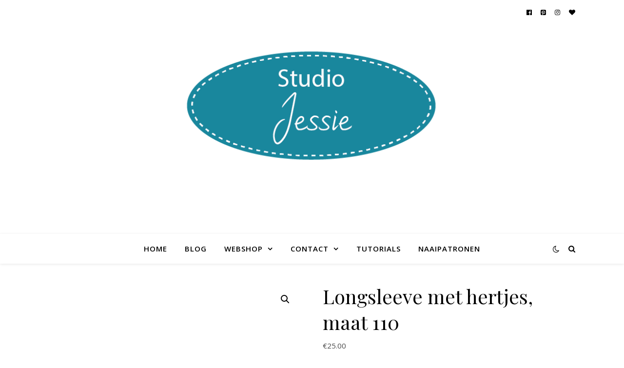

--- FILE ---
content_type: text/html; charset=UTF-8
request_url: https://www.studiojessie.nl/product/longsleeve-met-hertjes-maat-110/
body_size: 14929
content:
<!DOCTYPE html>
<html lang="nl-NL" xmlns:fb="https://www.facebook.com/2008/fbml" xmlns:addthis="https://www.addthis.com/help/api-spec" >
<head>
	<meta charset="UTF-8">
	<meta name="viewport" content="width=device-width, initial-scale=1.0" />
	<link rel="profile" href="https://gmpg.org/xfn/11">

<title>Longsleeve met hertjes, maat 110</title>
<meta name='robots' content='max-image-preview:large' />
<link rel='dns-prefetch' href='//s7.addthis.com' />
<link rel='dns-prefetch' href='//fonts.googleapis.com' />
<link rel="alternate" type="application/rss+xml" title=" &raquo; feed" href="https://www.studiojessie.nl/feed/" />
<link rel="alternate" type="application/rss+xml" title=" &raquo; reacties feed" href="https://www.studiojessie.nl/comments/feed/" />
<link rel="alternate" title="oEmbed (JSON)" type="application/json+oembed" href="https://www.studiojessie.nl/wp-json/oembed/1.0/embed?url=https%3A%2F%2Fwww.studiojessie.nl%2Fproduct%2Flongsleeve-met-hertjes-maat-110%2F" />
<link rel="alternate" title="oEmbed (XML)" type="text/xml+oembed" href="https://www.studiojessie.nl/wp-json/oembed/1.0/embed?url=https%3A%2F%2Fwww.studiojessie.nl%2Fproduct%2Flongsleeve-met-hertjes-maat-110%2F&#038;format=xml" />
		<!-- This site uses the Google Analytics by ExactMetrics plugin v8.11.1 - Using Analytics tracking - https://www.exactmetrics.com/ -->
		<!-- Opmerking: ExactMetrics is momenteel niet geconfigureerd op deze site. De site eigenaar moet authenticeren met Google Analytics in de ExactMetrics instellingen scherm. -->
					<!-- No tracking code set -->
				<!-- / Google Analytics by ExactMetrics -->
		<style id='wp-img-auto-sizes-contain-inline-css' type='text/css'>
img:is([sizes=auto i],[sizes^="auto," i]){contain-intrinsic-size:3000px 1500px}
/*# sourceURL=wp-img-auto-sizes-contain-inline-css */
</style>
<style id='wp-emoji-styles-inline-css' type='text/css'>

	img.wp-smiley, img.emoji {
		display: inline !important;
		border: none !important;
		box-shadow: none !important;
		height: 1em !important;
		width: 1em !important;
		margin: 0 0.07em !important;
		vertical-align: -0.1em !important;
		background: none !important;
		padding: 0 !important;
	}
/*# sourceURL=wp-emoji-styles-inline-css */
</style>
<link rel='stylesheet' id='wp-block-library-css' href='https://www.studiojessie.nl/wp-includes/css/dist/block-library/style.min.css?ver=6.9' type='text/css' media='all' />
<style id='global-styles-inline-css' type='text/css'>
:root{--wp--preset--aspect-ratio--square: 1;--wp--preset--aspect-ratio--4-3: 4/3;--wp--preset--aspect-ratio--3-4: 3/4;--wp--preset--aspect-ratio--3-2: 3/2;--wp--preset--aspect-ratio--2-3: 2/3;--wp--preset--aspect-ratio--16-9: 16/9;--wp--preset--aspect-ratio--9-16: 9/16;--wp--preset--color--black: #000000;--wp--preset--color--cyan-bluish-gray: #abb8c3;--wp--preset--color--white: #ffffff;--wp--preset--color--pale-pink: #f78da7;--wp--preset--color--vivid-red: #cf2e2e;--wp--preset--color--luminous-vivid-orange: #ff6900;--wp--preset--color--luminous-vivid-amber: #fcb900;--wp--preset--color--light-green-cyan: #7bdcb5;--wp--preset--color--vivid-green-cyan: #00d084;--wp--preset--color--pale-cyan-blue: #8ed1fc;--wp--preset--color--vivid-cyan-blue: #0693e3;--wp--preset--color--vivid-purple: #9b51e0;--wp--preset--gradient--vivid-cyan-blue-to-vivid-purple: linear-gradient(135deg,rgb(6,147,227) 0%,rgb(155,81,224) 100%);--wp--preset--gradient--light-green-cyan-to-vivid-green-cyan: linear-gradient(135deg,rgb(122,220,180) 0%,rgb(0,208,130) 100%);--wp--preset--gradient--luminous-vivid-amber-to-luminous-vivid-orange: linear-gradient(135deg,rgb(252,185,0) 0%,rgb(255,105,0) 100%);--wp--preset--gradient--luminous-vivid-orange-to-vivid-red: linear-gradient(135deg,rgb(255,105,0) 0%,rgb(207,46,46) 100%);--wp--preset--gradient--very-light-gray-to-cyan-bluish-gray: linear-gradient(135deg,rgb(238,238,238) 0%,rgb(169,184,195) 100%);--wp--preset--gradient--cool-to-warm-spectrum: linear-gradient(135deg,rgb(74,234,220) 0%,rgb(151,120,209) 20%,rgb(207,42,186) 40%,rgb(238,44,130) 60%,rgb(251,105,98) 80%,rgb(254,248,76) 100%);--wp--preset--gradient--blush-light-purple: linear-gradient(135deg,rgb(255,206,236) 0%,rgb(152,150,240) 100%);--wp--preset--gradient--blush-bordeaux: linear-gradient(135deg,rgb(254,205,165) 0%,rgb(254,45,45) 50%,rgb(107,0,62) 100%);--wp--preset--gradient--luminous-dusk: linear-gradient(135deg,rgb(255,203,112) 0%,rgb(199,81,192) 50%,rgb(65,88,208) 100%);--wp--preset--gradient--pale-ocean: linear-gradient(135deg,rgb(255,245,203) 0%,rgb(182,227,212) 50%,rgb(51,167,181) 100%);--wp--preset--gradient--electric-grass: linear-gradient(135deg,rgb(202,248,128) 0%,rgb(113,206,126) 100%);--wp--preset--gradient--midnight: linear-gradient(135deg,rgb(2,3,129) 0%,rgb(40,116,252) 100%);--wp--preset--font-size--small: 13px;--wp--preset--font-size--medium: 20px;--wp--preset--font-size--large: 36px;--wp--preset--font-size--x-large: 42px;--wp--preset--spacing--20: 0.44rem;--wp--preset--spacing--30: 0.67rem;--wp--preset--spacing--40: 1rem;--wp--preset--spacing--50: 1.5rem;--wp--preset--spacing--60: 2.25rem;--wp--preset--spacing--70: 3.38rem;--wp--preset--spacing--80: 5.06rem;--wp--preset--shadow--natural: 6px 6px 9px rgba(0, 0, 0, 0.2);--wp--preset--shadow--deep: 12px 12px 50px rgba(0, 0, 0, 0.4);--wp--preset--shadow--sharp: 6px 6px 0px rgba(0, 0, 0, 0.2);--wp--preset--shadow--outlined: 6px 6px 0px -3px rgb(255, 255, 255), 6px 6px rgb(0, 0, 0);--wp--preset--shadow--crisp: 6px 6px 0px rgb(0, 0, 0);}:where(.is-layout-flex){gap: 0.5em;}:where(.is-layout-grid){gap: 0.5em;}body .is-layout-flex{display: flex;}.is-layout-flex{flex-wrap: wrap;align-items: center;}.is-layout-flex > :is(*, div){margin: 0;}body .is-layout-grid{display: grid;}.is-layout-grid > :is(*, div){margin: 0;}:where(.wp-block-columns.is-layout-flex){gap: 2em;}:where(.wp-block-columns.is-layout-grid){gap: 2em;}:where(.wp-block-post-template.is-layout-flex){gap: 1.25em;}:where(.wp-block-post-template.is-layout-grid){gap: 1.25em;}.has-black-color{color: var(--wp--preset--color--black) !important;}.has-cyan-bluish-gray-color{color: var(--wp--preset--color--cyan-bluish-gray) !important;}.has-white-color{color: var(--wp--preset--color--white) !important;}.has-pale-pink-color{color: var(--wp--preset--color--pale-pink) !important;}.has-vivid-red-color{color: var(--wp--preset--color--vivid-red) !important;}.has-luminous-vivid-orange-color{color: var(--wp--preset--color--luminous-vivid-orange) !important;}.has-luminous-vivid-amber-color{color: var(--wp--preset--color--luminous-vivid-amber) !important;}.has-light-green-cyan-color{color: var(--wp--preset--color--light-green-cyan) !important;}.has-vivid-green-cyan-color{color: var(--wp--preset--color--vivid-green-cyan) !important;}.has-pale-cyan-blue-color{color: var(--wp--preset--color--pale-cyan-blue) !important;}.has-vivid-cyan-blue-color{color: var(--wp--preset--color--vivid-cyan-blue) !important;}.has-vivid-purple-color{color: var(--wp--preset--color--vivid-purple) !important;}.has-black-background-color{background-color: var(--wp--preset--color--black) !important;}.has-cyan-bluish-gray-background-color{background-color: var(--wp--preset--color--cyan-bluish-gray) !important;}.has-white-background-color{background-color: var(--wp--preset--color--white) !important;}.has-pale-pink-background-color{background-color: var(--wp--preset--color--pale-pink) !important;}.has-vivid-red-background-color{background-color: var(--wp--preset--color--vivid-red) !important;}.has-luminous-vivid-orange-background-color{background-color: var(--wp--preset--color--luminous-vivid-orange) !important;}.has-luminous-vivid-amber-background-color{background-color: var(--wp--preset--color--luminous-vivid-amber) !important;}.has-light-green-cyan-background-color{background-color: var(--wp--preset--color--light-green-cyan) !important;}.has-vivid-green-cyan-background-color{background-color: var(--wp--preset--color--vivid-green-cyan) !important;}.has-pale-cyan-blue-background-color{background-color: var(--wp--preset--color--pale-cyan-blue) !important;}.has-vivid-cyan-blue-background-color{background-color: var(--wp--preset--color--vivid-cyan-blue) !important;}.has-vivid-purple-background-color{background-color: var(--wp--preset--color--vivid-purple) !important;}.has-black-border-color{border-color: var(--wp--preset--color--black) !important;}.has-cyan-bluish-gray-border-color{border-color: var(--wp--preset--color--cyan-bluish-gray) !important;}.has-white-border-color{border-color: var(--wp--preset--color--white) !important;}.has-pale-pink-border-color{border-color: var(--wp--preset--color--pale-pink) !important;}.has-vivid-red-border-color{border-color: var(--wp--preset--color--vivid-red) !important;}.has-luminous-vivid-orange-border-color{border-color: var(--wp--preset--color--luminous-vivid-orange) !important;}.has-luminous-vivid-amber-border-color{border-color: var(--wp--preset--color--luminous-vivid-amber) !important;}.has-light-green-cyan-border-color{border-color: var(--wp--preset--color--light-green-cyan) !important;}.has-vivid-green-cyan-border-color{border-color: var(--wp--preset--color--vivid-green-cyan) !important;}.has-pale-cyan-blue-border-color{border-color: var(--wp--preset--color--pale-cyan-blue) !important;}.has-vivid-cyan-blue-border-color{border-color: var(--wp--preset--color--vivid-cyan-blue) !important;}.has-vivid-purple-border-color{border-color: var(--wp--preset--color--vivid-purple) !important;}.has-vivid-cyan-blue-to-vivid-purple-gradient-background{background: var(--wp--preset--gradient--vivid-cyan-blue-to-vivid-purple) !important;}.has-light-green-cyan-to-vivid-green-cyan-gradient-background{background: var(--wp--preset--gradient--light-green-cyan-to-vivid-green-cyan) !important;}.has-luminous-vivid-amber-to-luminous-vivid-orange-gradient-background{background: var(--wp--preset--gradient--luminous-vivid-amber-to-luminous-vivid-orange) !important;}.has-luminous-vivid-orange-to-vivid-red-gradient-background{background: var(--wp--preset--gradient--luminous-vivid-orange-to-vivid-red) !important;}.has-very-light-gray-to-cyan-bluish-gray-gradient-background{background: var(--wp--preset--gradient--very-light-gray-to-cyan-bluish-gray) !important;}.has-cool-to-warm-spectrum-gradient-background{background: var(--wp--preset--gradient--cool-to-warm-spectrum) !important;}.has-blush-light-purple-gradient-background{background: var(--wp--preset--gradient--blush-light-purple) !important;}.has-blush-bordeaux-gradient-background{background: var(--wp--preset--gradient--blush-bordeaux) !important;}.has-luminous-dusk-gradient-background{background: var(--wp--preset--gradient--luminous-dusk) !important;}.has-pale-ocean-gradient-background{background: var(--wp--preset--gradient--pale-ocean) !important;}.has-electric-grass-gradient-background{background: var(--wp--preset--gradient--electric-grass) !important;}.has-midnight-gradient-background{background: var(--wp--preset--gradient--midnight) !important;}.has-small-font-size{font-size: var(--wp--preset--font-size--small) !important;}.has-medium-font-size{font-size: var(--wp--preset--font-size--medium) !important;}.has-large-font-size{font-size: var(--wp--preset--font-size--large) !important;}.has-x-large-font-size{font-size: var(--wp--preset--font-size--x-large) !important;}
/*# sourceURL=global-styles-inline-css */
</style>

<style id='classic-theme-styles-inline-css' type='text/css'>
/*! This file is auto-generated */
.wp-block-button__link{color:#fff;background-color:#32373c;border-radius:9999px;box-shadow:none;text-decoration:none;padding:calc(.667em + 2px) calc(1.333em + 2px);font-size:1.125em}.wp-block-file__button{background:#32373c;color:#fff;text-decoration:none}
/*# sourceURL=/wp-includes/css/classic-themes.min.css */
</style>
<link rel='stylesheet' id='photoswipe-css' href='https://www.studiojessie.nl/wp-content/plugins/woocommerce/assets/css/photoswipe/photoswipe.min.css?ver=10.3.7' type='text/css' media='all' />
<link rel='stylesheet' id='photoswipe-default-skin-css' href='https://www.studiojessie.nl/wp-content/plugins/woocommerce/assets/css/photoswipe/default-skin/default-skin.min.css?ver=10.3.7' type='text/css' media='all' />
<link rel='stylesheet' id='woocommerce-layout-css' href='https://www.studiojessie.nl/wp-content/plugins/woocommerce/assets/css/woocommerce-layout.css?ver=10.3.7' type='text/css' media='all' />
<link rel='stylesheet' id='woocommerce-smallscreen-css' href='https://www.studiojessie.nl/wp-content/plugins/woocommerce/assets/css/woocommerce-smallscreen.css?ver=10.3.7' type='text/css' media='only screen and (max-width: 768px)' />
<link rel='stylesheet' id='woocommerce-general-css' href='https://www.studiojessie.nl/wp-content/plugins/woocommerce/assets/css/woocommerce.css?ver=10.3.7' type='text/css' media='all' />
<style id='woocommerce-inline-inline-css' type='text/css'>
.woocommerce form .form-row .required { visibility: visible; }
/*# sourceURL=woocommerce-inline-inline-css */
</style>
<link rel='stylesheet' id='brands-styles-css' href='https://www.studiojessie.nl/wp-content/plugins/woocommerce/assets/css/brands.css?ver=10.3.7' type='text/css' media='all' />
<link rel='stylesheet' id='ashe-style-css' href='https://www.studiojessie.nl/wp-content/themes/ashe/style.css?ver=1.9.7' type='text/css' media='all' />
<link rel='stylesheet' id='fontawesome-css' href='https://www.studiojessie.nl/wp-content/themes/ashe/assets/css/font-awesome.css?ver=6.9' type='text/css' media='all' />
<link rel='stylesheet' id='fontello-css' href='https://www.studiojessie.nl/wp-content/themes/ashe/assets/css/fontello.css?ver=6.9' type='text/css' media='all' />
<link rel='stylesheet' id='slick-css' href='https://www.studiojessie.nl/wp-content/themes/ashe/assets/css/slick.css?ver=6.9' type='text/css' media='all' />
<link rel='stylesheet' id='scrollbar-css' href='https://www.studiojessie.nl/wp-content/themes/ashe/assets/css/perfect-scrollbar.css?ver=6.9' type='text/css' media='all' />
<link rel='stylesheet' id='ashe-woocommerce-css' href='https://www.studiojessie.nl/wp-content/themes/ashe/assets/css/woocommerce.css?ver=6.9' type='text/css' media='all' />
<link rel='stylesheet' id='ashe-responsive-css' href='https://www.studiojessie.nl/wp-content/themes/ashe/assets/css/responsive.css?ver=1.9.7' type='text/css' media='all' />
<link rel='stylesheet' id='ashe-playfair-font-css' href='//fonts.googleapis.com/css?family=Playfair+Display%3A400%2C700&#038;ver=1.0.0' type='text/css' media='all' />
<link rel='stylesheet' id='ashe-opensans-font-css' href='//fonts.googleapis.com/css?family=Open+Sans%3A400italic%2C400%2C600italic%2C600%2C700italic%2C700&#038;ver=1.0.0' type='text/css' media='all' />
<link rel='stylesheet' id='mollie-applepaydirect-css' href='https://www.studiojessie.nl/wp-content/plugins/mollie-payments-for-woocommerce/public/css/mollie-applepaydirect.min.css?ver=1768640571' type='text/css' media='screen' />
<link rel='stylesheet' id='addthis_all_pages-css' href='https://www.studiojessie.nl/wp-content/plugins/addthis-related-posts/frontend/build/addthis_wordpress_public.min.css?ver=6.9' type='text/css' media='all' />
<script type="text/javascript" src="https://www.studiojessie.nl/wp-includes/js/jquery/jquery.min.js?ver=3.7.1" id="jquery-core-js"></script>
<script type="text/javascript" src="https://www.studiojessie.nl/wp-includes/js/jquery/jquery-migrate.min.js?ver=3.4.1" id="jquery-migrate-js"></script>
<script type="text/javascript" src="https://www.studiojessie.nl/wp-content/plugins/woocommerce/assets/js/jquery-blockui/jquery.blockUI.min.js?ver=2.7.0-wc.10.3.7" id="wc-jquery-blockui-js" defer="defer" data-wp-strategy="defer"></script>
<script type="text/javascript" id="wc-add-to-cart-js-extra">
/* <![CDATA[ */
var wc_add_to_cart_params = {"ajax_url":"/wp-admin/admin-ajax.php","wc_ajax_url":"/?wc-ajax=%%endpoint%%","i18n_view_cart":"Bekijk winkelwagen","cart_url":"https://www.studiojessie.nl/cart/","is_cart":"","cart_redirect_after_add":"yes"};
//# sourceURL=wc-add-to-cart-js-extra
/* ]]> */
</script>
<script type="text/javascript" src="https://www.studiojessie.nl/wp-content/plugins/woocommerce/assets/js/frontend/add-to-cart.min.js?ver=10.3.7" id="wc-add-to-cart-js" defer="defer" data-wp-strategy="defer"></script>
<script type="text/javascript" src="https://www.studiojessie.nl/wp-content/plugins/woocommerce/assets/js/zoom/jquery.zoom.min.js?ver=1.7.21-wc.10.3.7" id="wc-zoom-js" defer="defer" data-wp-strategy="defer"></script>
<script type="text/javascript" src="https://www.studiojessie.nl/wp-content/plugins/woocommerce/assets/js/flexslider/jquery.flexslider.min.js?ver=2.7.2-wc.10.3.7" id="wc-flexslider-js" defer="defer" data-wp-strategy="defer"></script>
<script type="text/javascript" src="https://www.studiojessie.nl/wp-content/plugins/woocommerce/assets/js/photoswipe/photoswipe.min.js?ver=4.1.1-wc.10.3.7" id="wc-photoswipe-js" defer="defer" data-wp-strategy="defer"></script>
<script type="text/javascript" src="https://www.studiojessie.nl/wp-content/plugins/woocommerce/assets/js/photoswipe/photoswipe-ui-default.min.js?ver=4.1.1-wc.10.3.7" id="wc-photoswipe-ui-default-js" defer="defer" data-wp-strategy="defer"></script>
<script type="text/javascript" id="wc-single-product-js-extra">
/* <![CDATA[ */
var wc_single_product_params = {"i18n_required_rating_text":"Selecteer een waardering","i18n_rating_options":["1 van de 5 sterren","2 van de 5 sterren","3 van de 5 sterren","4 van de 5 sterren","5 van de 5 sterren"],"i18n_product_gallery_trigger_text":"Afbeeldinggalerij in volledig scherm bekijken","review_rating_required":"no","flexslider":{"rtl":false,"animation":"slide","smoothHeight":true,"directionNav":false,"controlNav":"thumbnails","slideshow":false,"animationSpeed":500,"animationLoop":false,"allowOneSlide":false},"zoom_enabled":"1","zoom_options":[],"photoswipe_enabled":"1","photoswipe_options":{"shareEl":false,"closeOnScroll":false,"history":false,"hideAnimationDuration":0,"showAnimationDuration":0},"flexslider_enabled":"1"};
//# sourceURL=wc-single-product-js-extra
/* ]]> */
</script>
<script type="text/javascript" src="https://www.studiojessie.nl/wp-content/plugins/woocommerce/assets/js/frontend/single-product.min.js?ver=10.3.7" id="wc-single-product-js" defer="defer" data-wp-strategy="defer"></script>
<script type="text/javascript" src="https://www.studiojessie.nl/wp-content/plugins/woocommerce/assets/js/js-cookie/js.cookie.min.js?ver=2.1.4-wc.10.3.7" id="wc-js-cookie-js" defer="defer" data-wp-strategy="defer"></script>
<script type="text/javascript" id="woocommerce-js-extra">
/* <![CDATA[ */
var woocommerce_params = {"ajax_url":"/wp-admin/admin-ajax.php","wc_ajax_url":"/?wc-ajax=%%endpoint%%","i18n_password_show":"Wachtwoord weergeven","i18n_password_hide":"Wachtwoord verbergen"};
//# sourceURL=woocommerce-js-extra
/* ]]> */
</script>
<script type="text/javascript" src="https://www.studiojessie.nl/wp-content/plugins/woocommerce/assets/js/frontend/woocommerce.min.js?ver=10.3.7" id="woocommerce-js" defer="defer" data-wp-strategy="defer"></script>
<link rel="https://api.w.org/" href="https://www.studiojessie.nl/wp-json/" /><link rel="alternate" title="JSON" type="application/json" href="https://www.studiojessie.nl/wp-json/wp/v2/product/140665" /><link rel="EditURI" type="application/rsd+xml" title="RSD" href="https://www.studiojessie.nl/xmlrpc.php?rsd" />
<meta name="generator" content="WordPress 6.9" />
<meta name="generator" content="WooCommerce 10.3.7" />
<link rel="canonical" href="https://www.studiojessie.nl/product/longsleeve-met-hertjes-maat-110/" />
<link rel='shortlink' href='https://www.studiojessie.nl/?p=140665' />
<style id="ashe_dynamic_css">body {background-color: #ffffff;}#top-bar {background-color: #ffffff;}#top-bar a {color: #000000;}#top-bar a:hover,#top-bar li.current-menu-item > a,#top-bar li.current-menu-ancestor > a,#top-bar .sub-menu li.current-menu-item > a,#top-bar .sub-menu li.current-menu-ancestor> a {color: #2296ad;}#top-menu .sub-menu,#top-menu .sub-menu a {background-color: #ffffff;border-color: rgba(0,0,0, 0.05);}@media screen and ( max-width: 979px ) {.top-bar-socials {float: none !important;}.top-bar-socials a {line-height: 40px !important;}}.header-logo a,.site-description {color: #111;}.entry-header {background-color: #ffffff;}#main-nav {background-color: #ffffff;box-shadow: 0px 1px 5px rgba(0,0,0, 0.1);}#featured-links h6 {background-color: rgba(255,255,255, 0.85);color: #000000;}#main-nav a,#main-nav i,#main-nav #s {color: #000000;}.main-nav-sidebar span,.sidebar-alt-close-btn span {background-color: #000000;}#main-nav a:hover,#main-nav i:hover,#main-nav li.current-menu-item > a,#main-nav li.current-menu-ancestor > a,#main-nav .sub-menu li.current-menu-item > a,#main-nav .sub-menu li.current-menu-ancestor> a {color: #2296ad;}.main-nav-sidebar:hover span {background-color: #2296ad;}#main-menu .sub-menu,#main-menu .sub-menu a {background-color: #ffffff;border-color: rgba(0,0,0, 0.05);}#main-nav #s {background-color: #ffffff;}#main-nav #s::-webkit-input-placeholder { /* Chrome/Opera/Safari */color: rgba(0,0,0, 0.7);}#main-nav #s::-moz-placeholder { /* Firefox 19+ */color: rgba(0,0,0, 0.7);}#main-nav #s:-ms-input-placeholder { /* IE 10+ */color: rgba(0,0,0, 0.7);}#main-nav #s:-moz-placeholder { /* Firefox 18- */color: rgba(0,0,0, 0.7);}/* Background */.sidebar-alt,#featured-links,.main-content,.featured-slider-area,.page-content select,.page-content input,.page-content textarea {background-color: #ffffff;}/* Text */.page-content,.page-content select,.page-content input,.page-content textarea,.page-content .post-author a,.page-content .ashe-widget a,.page-content .comment-author {color: #464646;}/* Title */.page-content h1,.page-content h2,.page-content h3,.page-content h4,.page-content h5,.page-content h6,.page-content .post-title a,.page-content .author-description h4 a,.page-content .related-posts h4 a,.page-content .blog-pagination .previous-page a,.page-content .blog-pagination .next-page a,blockquote,.page-content .post-share a {color: #030303;}.page-content .post-title a:hover {color: rgba(3,3,3, 0.75);}/* Meta */.page-content .post-date,.page-content .post-comments,.page-content .post-author,.page-content [data-layout*="list"] .post-author a,.page-content .related-post-date,.page-content .comment-meta a,.page-content .author-share a,.page-content .post-tags a,.page-content .tagcloud a,.widget_categories li,.widget_archive li,.ahse-subscribe-box p,.rpwwt-post-author,.rpwwt-post-categories,.rpwwt-post-date,.rpwwt-post-comments-number {color: #a1a1a1;}.page-content input::-webkit-input-placeholder { /* Chrome/Opera/Safari */color: #a1a1a1;}.page-content input::-moz-placeholder { /* Firefox 19+ */color: #a1a1a1;}.page-content input:-ms-input-placeholder { /* IE 10+ */color: #a1a1a1;}.page-content input:-moz-placeholder { /* Firefox 18- */color: #a1a1a1;}/* Accent */a,.post-categories,.page-content .ashe-widget.widget_text a {color: #2296ad;}/* Disable TMP.page-content .elementor a,.page-content .elementor a:hover {color: inherit;}*/.ps-container > .ps-scrollbar-y-rail > .ps-scrollbar-y {background: #2296ad;}a:not(.header-logo-a):hover {color: rgba(34,150,173, 0.8);}blockquote {border-color: #2296ad;}/* Selection */::-moz-selection {color: #ffffff;background: #2296ad;}::selection {color: #ffffff;background: #2296ad;}/* Border */.page-content .post-footer,[data-layout*="list"] .blog-grid > li,.page-content .author-description,.page-content .related-posts,.page-content .entry-comments,.page-content .ashe-widget li,.page-content #wp-calendar,.page-content #wp-calendar caption,.page-content #wp-calendar tbody td,.page-content .widget_nav_menu li a,.page-content .tagcloud a,.page-content select,.page-content input,.page-content textarea,.widget-title h2:before,.widget-title h2:after,.post-tags a,.gallery-caption,.wp-caption-text,table tr,table th,table td,pre,.category-description {border-color: #e8e8e8;}hr {background-color: #e8e8e8;}/* Buttons */.widget_search i,.widget_search #searchsubmit,.wp-block-search button,.single-navigation i,.page-content .submit,.page-content .blog-pagination.numeric a,.page-content .blog-pagination.load-more a,.page-content .ashe-subscribe-box input[type="submit"],.page-content .widget_wysija input[type="submit"],.page-content .post-password-form input[type="submit"],.page-content .wpcf7 [type="submit"] {color: #ffffff;background-color: #333333;}.single-navigation i:hover,.page-content .submit:hover,.ashe-boxed-style .page-content .submit:hover,.page-content .blog-pagination.numeric a:hover,.ashe-boxed-style .page-content .blog-pagination.numeric a:hover,.page-content .blog-pagination.numeric span,.page-content .blog-pagination.load-more a:hover,.page-content .ashe-subscribe-box input[type="submit"]:hover,.page-content .widget_wysija input[type="submit"]:hover,.page-content .post-password-form input[type="submit"]:hover,.page-content .wpcf7 [type="submit"]:hover {color: #ffffff;background-color: #2296ad;}/* Image Overlay */.image-overlay,#infscr-loading,.page-content h4.image-overlay {color: #ffffff;background-color: rgba(73,73,73, 0.3);}.image-overlay a,.post-slider .prev-arrow,.post-slider .next-arrow,.page-content .image-overlay a,#featured-slider .slick-arrow,#featured-slider .slider-dots {color: #ffffff;}.slide-caption {background: rgba(255,255,255, 0.95);}#featured-slider .slick-active {background: #ffffff;}#page-footer,#page-footer select,#page-footer input,#page-footer textarea {background-color: #f6f6f6;color: #333333;}#page-footer,#page-footer a,#page-footer select,#page-footer input,#page-footer textarea {color: #333333;}#page-footer #s::-webkit-input-placeholder { /* Chrome/Opera/Safari */color: #333333;}#page-footer #s::-moz-placeholder { /* Firefox 19+ */color: #333333;}#page-footer #s:-ms-input-placeholder { /* IE 10+ */color: #333333;}#page-footer #s:-moz-placeholder { /* Firefox 18- */color: #333333;}/* Title */#page-footer h1,#page-footer h2,#page-footer h3,#page-footer h4,#page-footer h5,#page-footer h6 {color: #111111;}#page-footer a:hover {color: #2296ad;}/* Border */#page-footer a,#page-footer .ashe-widget li,#page-footer #wp-calendar,#page-footer #wp-calendar caption,#page-footer #wp-calendar tbody td,#page-footer .widget_nav_menu li a,#page-footer select,#page-footer input,#page-footer textarea,#page-footer .widget-title h2:before,#page-footer .widget-title h2:after,.footer-widgets {border-color: #e0dbdb;}#page-footer hr {background-color: #e0dbdb;}.ashe-preloader-wrap {background-color: #ffffff;}@media screen and ( max-width: 768px ) {#featured-links {display: none;}}@media screen and ( max-width: 640px ) {.related-posts {display: none;}}.header-logo a {font-family: 'Open Sans';}#top-menu li a {font-family: 'Open Sans';}#main-menu li a {font-family: 'Open Sans';}#mobile-menu li,.mobile-menu-btn a {font-family: 'Open Sans';}#top-menu li a,#main-menu li a,#mobile-menu li,.mobile-menu-btn a {text-transform: uppercase;}.boxed-wrapper {max-width: 1160px;}.sidebar-alt {max-width: 340px;left: -340px; padding: 85px 35px 0px;}.sidebar-left,.sidebar-right {width: 307px;}.main-container {width: calc(100% - 307px);width: -webkit-calc(100% - 307px);}#top-bar > div,#main-nav > div,#featured-links,.main-content,.page-footer-inner,.featured-slider-area.boxed-wrapper {padding-left: 40px;padding-right: 40px;}[data-layout*="list"] .blog-grid .has-post-thumbnail .post-media {float: left;max-width: 300px;width: 100%;}[data-layout*="list"] .blog-grid .has-post-thumbnail .post-content-wrap {width: calc(100% - 300px);width: -webkit-calc(100% - 300px);float: left;padding-left: 37px;}[data-layout*="list"] .blog-grid > li {padding-bottom: 39px;}[data-layout*="list"] .blog-grid > li {margin-bottom: 39px;}[data-layout*="list"] .blog-grid .post-header, [data-layout*="list"] .blog-grid .read-more {text-align: left;}#top-menu {float: left;}.top-bar-socials {float: right;}.entry-header {height: 500px;background-image:url(https://www.studiojessie.nl/wp-content/uploads/2019/02/cropped-wordpress-header-versie1-1-1.png);background-size: cover;}.entry-header {background-position: center center;}.logo-img {max-width: 500px;}.mini-logo a {max-width: 70px;}#main-nav {text-align: center;}.main-nav-sidebar {position: absolute;top: 0px;left: 40px;z-index: 1;}.main-nav-icons {position: absolute;top: 0px;right: 40px;z-index: 2;}.mini-logo {position: absolute;left: auto;top: 0;}.main-nav-sidebar ~ .mini-logo {margin-left: 30px;}#featured-links .featured-link {margin-right: 20px;}#featured-links .featured-link:last-of-type {margin-right: 0;}#featured-links .featured-link {width: calc( (100% - -20px) / 0 - 1px);width: -webkit-calc( (100% - -20px) / 0- 1px);}.featured-link:nth-child(1) .cv-inner {display: none;}.featured-link:nth-child(2) .cv-inner {display: none;}.featured-link:nth-child(3) .cv-inner {display: none;}.blog-grid > li {width: 100%;margin-bottom: 30px;}.sidebar-right {padding-left: 37px;}.footer-widgets > .ashe-widget {width: 30%;margin-right: 5%;}.footer-widgets > .ashe-widget:nth-child(3n+3) {margin-right: 0;}.footer-widgets > .ashe-widget:nth-child(3n+4) {clear: both;}.copyright-info {float: right;}.footer-socials {float: left;}.woocommerce div.product .stock,.woocommerce div.product p.price,.woocommerce div.product span.price,.woocommerce ul.products li.product .price,.woocommerce-Reviews .woocommerce-review__author,.woocommerce form .form-row .required,.woocommerce form .form-row.woocommerce-invalid label,.woocommerce .page-content div.product .woocommerce-tabs ul.tabs li a {color: #464646;}.woocommerce a.remove:hover {color: #464646 !important;}.woocommerce a.remove,.woocommerce .product_meta,.page-content .woocommerce-breadcrumb,.page-content .woocommerce-review-link,.page-content .woocommerce-breadcrumb a,.page-content .woocommerce-MyAccount-navigation-link a,.woocommerce .woocommerce-info:before,.woocommerce .page-content .woocommerce-result-count,.woocommerce-page .page-content .woocommerce-result-count,.woocommerce-Reviews .woocommerce-review__published-date,.woocommerce .product_list_widget .quantity,.woocommerce .widget_products .amount,.woocommerce .widget_price_filter .price_slider_amount,.woocommerce .widget_recently_viewed_products .amount,.woocommerce .widget_top_rated_products .amount,.woocommerce .widget_recent_reviews .reviewer {color: #a1a1a1;}.woocommerce a.remove {color: #a1a1a1 !important;}p.demo_store,.woocommerce-store-notice,.woocommerce span.onsale { background-color: #2296ad;}.woocommerce .star-rating::before,.woocommerce .star-rating span::before,.woocommerce .page-content ul.products li.product .button,.page-content .woocommerce ul.products li.product .button,.page-content .woocommerce-MyAccount-navigation-link.is-active a,.page-content .woocommerce-MyAccount-navigation-link a:hover { color: #2296ad;}.woocommerce form.login,.woocommerce form.register,.woocommerce-account fieldset,.woocommerce form.checkout_coupon,.woocommerce .woocommerce-info,.woocommerce .woocommerce-error,.woocommerce .woocommerce-message,.woocommerce .widget_shopping_cart .total,.woocommerce.widget_shopping_cart .total,.woocommerce-Reviews .comment_container,.woocommerce-cart #payment ul.payment_methods,#add_payment_method #payment ul.payment_methods,.woocommerce-checkout #payment ul.payment_methods,.woocommerce div.product .woocommerce-tabs ul.tabs::before,.woocommerce div.product .woocommerce-tabs ul.tabs::after,.woocommerce div.product .woocommerce-tabs ul.tabs li,.woocommerce .woocommerce-MyAccount-navigation-link,.select2-container--default .select2-selection--single {border-color: #e8e8e8;}.woocommerce-cart #payment,#add_payment_method #payment,.woocommerce-checkout #payment,.woocommerce .woocommerce-info,.woocommerce .woocommerce-error,.woocommerce .woocommerce-message,.woocommerce div.product .woocommerce-tabs ul.tabs li {background-color: rgba(232,232,232, 0.3);}.woocommerce-cart #payment div.payment_box::before,#add_payment_method #payment div.payment_box::before,.woocommerce-checkout #payment div.payment_box::before {border-color: rgba(232,232,232, 0.5);}.woocommerce-cart #payment div.payment_box,#add_payment_method #payment div.payment_box,.woocommerce-checkout #payment div.payment_box {background-color: rgba(232,232,232, 0.5);}.page-content .woocommerce input.button,.page-content .woocommerce a.button,.page-content .woocommerce a.button.alt,.page-content .woocommerce button.button.alt,.page-content .woocommerce input.button.alt,.page-content .woocommerce #respond input#submit.alt,.woocommerce .page-content .widget_product_search input[type="submit"],.woocommerce .page-content .woocommerce-message .button,.woocommerce .page-content a.button.alt,.woocommerce .page-content button.button.alt,.woocommerce .page-content #respond input#submit,.woocommerce .page-content .widget_price_filter .button,.woocommerce .page-content .woocommerce-message .button,.woocommerce-page .page-content .woocommerce-message .button,.woocommerce .page-content nav.woocommerce-pagination ul li a,.woocommerce .page-content nav.woocommerce-pagination ul li span {color: #ffffff;background-color: #333333;}.page-content .woocommerce input.button:hover,.page-content .woocommerce a.button:hover,.page-content .woocommerce a.button.alt:hover,.ashe-boxed-style .page-content .woocommerce a.button.alt:hover,.page-content .woocommerce button.button.alt:hover,.page-content .woocommerce input.button.alt:hover,.page-content .woocommerce #respond input#submit.alt:hover,.woocommerce .page-content .woocommerce-message .button:hover,.woocommerce .page-content a.button.alt:hover,.woocommerce .page-content button.button.alt:hover,.ashe-boxed-style.woocommerce .page-content button.button.alt:hover,.ashe-boxed-style.woocommerce .page-content #respond input#submit:hover,.woocommerce .page-content #respond input#submit:hover,.woocommerce .page-content .widget_price_filter .button:hover,.woocommerce .page-content .woocommerce-message .button:hover,.woocommerce-page .page-content .woocommerce-message .button:hover,.woocommerce .page-content nav.woocommerce-pagination ul li a:hover,.woocommerce .page-content nav.woocommerce-pagination ul li span.current {color: #ffffff;background-color: #2296ad;}.woocommerce .page-content nav.woocommerce-pagination ul li a.prev,.woocommerce .page-content nav.woocommerce-pagination ul li a.next {color: #333333;}.woocommerce .page-content nav.woocommerce-pagination ul li a.prev:hover,.woocommerce .page-content nav.woocommerce-pagination ul li a.next:hover {color: #2296ad;}.woocommerce .page-content nav.woocommerce-pagination ul li a.prev:after,.woocommerce .page-content nav.woocommerce-pagination ul li a.next:after {color: #ffffff;}.woocommerce .page-content nav.woocommerce-pagination ul li a.prev:hover:after,.woocommerce .page-content nav.woocommerce-pagination ul li a.next:hover:after {color: #ffffff;}.cssload-cube{background-color:#333333;width:9px;height:9px;position:absolute;margin:auto;animation:cssload-cubemove 2s infinite ease-in-out;-o-animation:cssload-cubemove 2s infinite ease-in-out;-ms-animation:cssload-cubemove 2s infinite ease-in-out;-webkit-animation:cssload-cubemove 2s infinite ease-in-out;-moz-animation:cssload-cubemove 2s infinite ease-in-out}.cssload-cube1{left:13px;top:0;animation-delay:.1s;-o-animation-delay:.1s;-ms-animation-delay:.1s;-webkit-animation-delay:.1s;-moz-animation-delay:.1s}.cssload-cube2{left:25px;top:0;animation-delay:.2s;-o-animation-delay:.2s;-ms-animation-delay:.2s;-webkit-animation-delay:.2s;-moz-animation-delay:.2s}.cssload-cube3{left:38px;top:0;animation-delay:.3s;-o-animation-delay:.3s;-ms-animation-delay:.3s;-webkit-animation-delay:.3s;-moz-animation-delay:.3s}.cssload-cube4{left:0;top:13px;animation-delay:.1s;-o-animation-delay:.1s;-ms-animation-delay:.1s;-webkit-animation-delay:.1s;-moz-animation-delay:.1s}.cssload-cube5{left:13px;top:13px;animation-delay:.2s;-o-animation-delay:.2s;-ms-animation-delay:.2s;-webkit-animation-delay:.2s;-moz-animation-delay:.2s}.cssload-cube6{left:25px;top:13px;animation-delay:.3s;-o-animation-delay:.3s;-ms-animation-delay:.3s;-webkit-animation-delay:.3s;-moz-animation-delay:.3s}.cssload-cube7{left:38px;top:13px;animation-delay:.4s;-o-animation-delay:.4s;-ms-animation-delay:.4s;-webkit-animation-delay:.4s;-moz-animation-delay:.4s}.cssload-cube8{left:0;top:25px;animation-delay:.2s;-o-animation-delay:.2s;-ms-animation-delay:.2s;-webkit-animation-delay:.2s;-moz-animation-delay:.2s}.cssload-cube9{left:13px;top:25px;animation-delay:.3s;-o-animation-delay:.3s;-ms-animation-delay:.3s;-webkit-animation-delay:.3s;-moz-animation-delay:.3s}.cssload-cube10{left:25px;top:25px;animation-delay:.4s;-o-animation-delay:.4s;-ms-animation-delay:.4s;-webkit-animation-delay:.4s;-moz-animation-delay:.4s}.cssload-cube11{left:38px;top:25px;animation-delay:.5s;-o-animation-delay:.5s;-ms-animation-delay:.5s;-webkit-animation-delay:.5s;-moz-animation-delay:.5s}.cssload-cube12{left:0;top:38px;animation-delay:.3s;-o-animation-delay:.3s;-ms-animation-delay:.3s;-webkit-animation-delay:.3s;-moz-animation-delay:.3s}.cssload-cube13{left:13px;top:38px;animation-delay:.4s;-o-animation-delay:.4s;-ms-animation-delay:.4s;-webkit-animation-delay:.4s;-moz-animation-delay:.4s}.cssload-cube14{left:25px;top:38px;animation-delay:.5s;-o-animation-delay:.5s;-ms-animation-delay:.5s;-webkit-animation-delay:.5s;-moz-animation-delay:.5s}.cssload-cube15{left:38px;top:38px;animation-delay:.6s;-o-animation-delay:.6s;-ms-animation-delay:.6s;-webkit-animation-delay:.6s;-moz-animation-delay:.6s}.cssload-spinner{margin:auto;width:49px;height:49px;position:relative}@keyframes cssload-cubemove{35%{transform:scale(0.005)}50%{transform:scale(1.7)}65%{transform:scale(0.005)}}@-o-keyframes cssload-cubemove{35%{-o-transform:scale(0.005)}50%{-o-transform:scale(1.7)}65%{-o-transform:scale(0.005)}}@-ms-keyframes cssload-cubemove{35%{-ms-transform:scale(0.005)}50%{-ms-transform:scale(1.7)}65%{-ms-transform:scale(0.005)}}@-webkit-keyframes cssload-cubemove{35%{-webkit-transform:scale(0.005)}50%{-webkit-transform:scale(1.7)}65%{-webkit-transform:scale(0.005)}}@-moz-keyframes cssload-cubemove{35%{-moz-transform:scale(0.005)}50%{-moz-transform:scale(1.7)}65%{-moz-transform:scale(0.005)}}</style><style id="ashe_theme_styles"></style>	<noscript><style>.woocommerce-product-gallery{ opacity: 1 !important; }</style></noscript>
	<link rel="icon" href="https://www.studiojessie.nl/wp-content/uploads/2019/02/cropped-profielfoto-versie-3-1-1-32x32.png" sizes="32x32" />
<link rel="icon" href="https://www.studiojessie.nl/wp-content/uploads/2019/02/cropped-profielfoto-versie-3-1-1-192x192.png" sizes="192x192" />
<link rel="apple-touch-icon" href="https://www.studiojessie.nl/wp-content/uploads/2019/02/cropped-profielfoto-versie-3-1-1-180x180.png" />
<meta name="msapplication-TileImage" content="https://www.studiojessie.nl/wp-content/uploads/2019/02/cropped-profielfoto-versie-3-1-1-270x270.png" />
<link rel='stylesheet' id='wc-blocks-style-css' href='https://www.studiojessie.nl/wp-content/plugins/woocommerce/assets/client/blocks/wc-blocks.css?ver=wc-10.3.7' type='text/css' media='all' />
</head>

<body class="wp-singular product-template-default single single-product postid-140665 wp-embed-responsive wp-theme-ashe theme-ashe woocommerce woocommerce-page woocommerce-no-js">
	
	<!-- Preloader -->
	
	<!-- Page Wrapper -->
	<div id="page-wrap">

		<!-- Boxed Wrapper -->
		<div id="page-header" >

		
<div id="top-bar" class="clear-fix">
	<div class="boxed-wrapper">
		
		
		<div class="top-bar-socials">

			
			<a href="https://www.facebook.com/studiojessienl/" target="_blank">
				<i class="fa fa-facebook-official"></i>
			</a>
			
							<a href="https://nl.pinterest.com/studiojessie/" target="_blank">
					<i class="fa fa-pinterest-square"></i>
				</a>
			
							<a href="https://www.instagram.com/studiojessie/" target="_blank">
					<i class="fa fa-instagram"></i>
				</a>
			
							<a href="https://www.bloglovin.com/@studiojessie" target="_blank">
					<i class="fa fa-heart"></i>
				</a>
			
		</div>

	
	</div>
</div><!-- #top-bar -->


	<div class="entry-header">
		<div class="cv-outer">
		<div class="cv-inner">
			<div class="header-logo">
				
									
										<a href="https://www.studiojessie.nl/" class="header-logo-a"></a>
					
								
				<p class="site-description"></p>
				
			</div>
		</div>
		</div>
	</div>


<div id="main-nav" class="clear-fix">

	<div class="boxed-wrapper">	
		
		<!-- Alt Sidebar Icon -->
		
		<!-- Mini Logo -->
		
		<!-- Icons -->
		<div class="main-nav-icons">
							<div class="dark-mode-switcher">
					<i class="fa fa-moon-o" aria-hidden="true"></i>

									</div>
			
						<div class="main-nav-search">
				<i class="fa fa-search"></i>
				<i class="fa fa-times"></i>
				<form role="search" method="get" id="searchform" class="clear-fix" action="https://www.studiojessie.nl/"><input type="search" name="s" id="s" placeholder="Zoeken…" data-placeholder="Type dan druk op enter..." value="" /><i class="fa fa-search"></i><input type="submit" id="searchsubmit" value="st" /></form>			</div>
					</div>

		<nav class="main-menu-container"><ul id="main-menu" class=""><li id="menu-item-9781" class="menu-item menu-item-type-post_type menu-item-object-page menu-item-home menu-item-9781"><a href="https://www.studiojessie.nl/">Home</a></li>
<li id="menu-item-51" class="menu-item menu-item-type-post_type menu-item-object-page menu-item-51"><a href="https://www.studiojessie.nl/voorbeeld-pagina/">Blog</a></li>
<li id="menu-item-635" class="menu-item menu-item-type-post_type menu-item-object-page menu-item-has-children current_page_parent menu-item-635"><a href="https://www.studiojessie.nl/webshop/">Webshop</a>
<ul class="sub-menu">
	<li id="menu-item-647" class="menu-item menu-item-type-post_type menu-item-object-page menu-item-647"><a href="https://www.studiojessie.nl/cart/">Cart</a></li>
	<li id="menu-item-140740" class="menu-item menu-item-type-taxonomy menu-item-object-product_cat menu-item-has-children menu-item-140740"><a href="https://www.studiojessie.nl/product-categorie/borduurwerk/">Borduurwerk</a>
	<ul class="sub-menu">
		<li id="menu-item-140741" class="menu-item menu-item-type-taxonomy menu-item-object-product_cat menu-item-140741"><a href="https://www.studiojessie.nl/product-categorie/borduurwerk/planten/">Planten</a></li>
		<li id="menu-item-140742" class="menu-item menu-item-type-taxonomy menu-item-object-product_cat menu-item-140742"><a href="https://www.studiojessie.nl/product-categorie/borduurwerk/regenbogen/">Regenbogen</a></li>
	</ul>
</li>
	<li id="menu-item-9777" class="menu-item menu-item-type-taxonomy menu-item-object-product_cat menu-item-9777"><a href="https://www.studiojessie.nl/product-categorie/naaipatronen/">Naaipatronen</a></li>
	<li id="menu-item-12913" class="menu-item menu-item-type-taxonomy menu-item-object-product_cat menu-item-12913"><a href="https://www.studiojessie.nl/product-categorie/weefsels/">Weefsels</a></li>
	<li id="menu-item-15652" class="menu-item menu-item-type-taxonomy menu-item-object-product_cat menu-item-has-children menu-item-15652"><a href="https://www.studiojessie.nl/product-categorie/handgemaakte-babykleding/">Babykleding</a>
	<ul class="sub-menu">
		<li id="menu-item-138462" class="menu-item menu-item-type-taxonomy menu-item-object-product_cat menu-item-138462"><a href="https://www.studiojessie.nl/product-categorie/handgemaakte-babykleding/jumpsuits/">Jumpsuits</a></li>
		<li id="menu-item-140650" class="menu-item menu-item-type-taxonomy menu-item-object-product_cat menu-item-140650"><a href="https://www.studiojessie.nl/product-categorie/handgemaakte-babykleding/jurkjes/">Jurkjes</a></li>
		<li id="menu-item-138463" class="menu-item menu-item-type-taxonomy menu-item-object-product_cat menu-item-138463"><a href="https://www.studiojessie.nl/product-categorie/handgemaakte-babykleding/leggings-handgemaakte-babykleding/">Leggings</a></li>
	</ul>
</li>
	<li id="menu-item-138458" class="menu-item menu-item-type-taxonomy menu-item-object-product_cat current-product-ancestor current-menu-parent current-product-parent menu-item-has-children menu-item-138458"><a href="https://www.studiojessie.nl/product-categorie/kinderkleding/">Kinderkleding</a>
	<ul class="sub-menu">
		<li id="menu-item-138459" class="menu-item menu-item-type-taxonomy menu-item-object-product_cat menu-item-138459"><a href="https://www.studiojessie.nl/product-categorie/kinderkleding/jurken-kinderkleding/">Jurken</a></li>
		<li id="menu-item-138461" class="menu-item menu-item-type-taxonomy menu-item-object-product_cat menu-item-138461"><a href="https://www.studiojessie.nl/product-categorie/kinderkleding/truien/">Truien</a></li>
		<li id="menu-item-138460" class="menu-item menu-item-type-taxonomy menu-item-object-product_cat current-product-ancestor current-menu-parent current-product-parent menu-item-138460"><a href="https://www.studiojessie.nl/product-categorie/kinderkleding/shirts/">Shirts</a></li>
	</ul>
</li>
	<li id="menu-item-650" class="menu-item menu-item-type-post_type menu-item-object-page menu-item-650"><a href="https://www.studiojessie.nl/account/">Account</a></li>
	<li id="menu-item-653" class="menu-item menu-item-type-post_type menu-item-object-page menu-item-653"><a href="https://www.studiojessie.nl/checkout/">Checkout</a></li>
</ul>
</li>
<li id="menu-item-139" class="menu-item menu-item-type-post_type menu-item-object-page menu-item-has-children menu-item-139"><a href="https://www.studiojessie.nl/contact/">Contact</a>
<ul class="sub-menu">
	<li id="menu-item-35" class="menu-item menu-item-type-post_type menu-item-object-page menu-item-35"><a href="https://www.studiojessie.nl/about-me/">Over mij</a></li>
	<li id="menu-item-251" class="menu-item menu-item-type-post_type menu-item-object-page menu-item-privacy-policy menu-item-251"><a rel="privacy-policy" href="https://www.studiojessie.nl/privacybeleid-disclaimer/">Privacybeleid / Disclaimer</a></li>
	<li id="menu-item-9786" class="menu-item menu-item-type-post_type menu-item-object-page menu-item-9786"><a href="https://www.studiojessie.nl/algemene-voorwaarden/">Algemene voorwaarden</a></li>
</ul>
</li>
<li id="menu-item-8841" class="menu-item menu-item-type-post_type menu-item-object-page menu-item-8841"><a href="https://www.studiojessie.nl/tutorials/">Tutorials</a></li>
<li id="menu-item-36960" class="menu-item menu-item-type-post_type menu-item-object-page menu-item-36960"><a href="https://www.studiojessie.nl/naaipatronen/">Naaipatronen</a></li>
</ul></nav>
		<!-- Mobile Menu Button -->
		<span class="mobile-menu-btn">
			<i class="fa fa-chevron-down"></i>		</span>

		<nav class="mobile-menu-container"><ul id="mobile-menu" class=""><li class="menu-item menu-item-type-post_type menu-item-object-page menu-item-home menu-item-9781"><a href="https://www.studiojessie.nl/">Home</a></li>
<li class="menu-item menu-item-type-post_type menu-item-object-page menu-item-51"><a href="https://www.studiojessie.nl/voorbeeld-pagina/">Blog</a></li>
<li class="menu-item menu-item-type-post_type menu-item-object-page menu-item-has-children current_page_parent menu-item-635"><a href="https://www.studiojessie.nl/webshop/">Webshop</a>
<ul class="sub-menu">
	<li class="menu-item menu-item-type-post_type menu-item-object-page menu-item-647"><a href="https://www.studiojessie.nl/cart/">Cart</a></li>
	<li class="menu-item menu-item-type-taxonomy menu-item-object-product_cat menu-item-has-children menu-item-140740"><a href="https://www.studiojessie.nl/product-categorie/borduurwerk/">Borduurwerk</a>
	<ul class="sub-menu">
		<li class="menu-item menu-item-type-taxonomy menu-item-object-product_cat menu-item-140741"><a href="https://www.studiojessie.nl/product-categorie/borduurwerk/planten/">Planten</a></li>
		<li class="menu-item menu-item-type-taxonomy menu-item-object-product_cat menu-item-140742"><a href="https://www.studiojessie.nl/product-categorie/borduurwerk/regenbogen/">Regenbogen</a></li>
	</ul>
</li>
	<li class="menu-item menu-item-type-taxonomy menu-item-object-product_cat menu-item-9777"><a href="https://www.studiojessie.nl/product-categorie/naaipatronen/">Naaipatronen</a></li>
	<li class="menu-item menu-item-type-taxonomy menu-item-object-product_cat menu-item-12913"><a href="https://www.studiojessie.nl/product-categorie/weefsels/">Weefsels</a></li>
	<li class="menu-item menu-item-type-taxonomy menu-item-object-product_cat menu-item-has-children menu-item-15652"><a href="https://www.studiojessie.nl/product-categorie/handgemaakte-babykleding/">Babykleding</a>
	<ul class="sub-menu">
		<li class="menu-item menu-item-type-taxonomy menu-item-object-product_cat menu-item-138462"><a href="https://www.studiojessie.nl/product-categorie/handgemaakte-babykleding/jumpsuits/">Jumpsuits</a></li>
		<li class="menu-item menu-item-type-taxonomy menu-item-object-product_cat menu-item-140650"><a href="https://www.studiojessie.nl/product-categorie/handgemaakte-babykleding/jurkjes/">Jurkjes</a></li>
		<li class="menu-item menu-item-type-taxonomy menu-item-object-product_cat menu-item-138463"><a href="https://www.studiojessie.nl/product-categorie/handgemaakte-babykleding/leggings-handgemaakte-babykleding/">Leggings</a></li>
	</ul>
</li>
	<li class="menu-item menu-item-type-taxonomy menu-item-object-product_cat current-product-ancestor current-menu-parent current-product-parent menu-item-has-children menu-item-138458"><a href="https://www.studiojessie.nl/product-categorie/kinderkleding/">Kinderkleding</a>
	<ul class="sub-menu">
		<li class="menu-item menu-item-type-taxonomy menu-item-object-product_cat menu-item-138459"><a href="https://www.studiojessie.nl/product-categorie/kinderkleding/jurken-kinderkleding/">Jurken</a></li>
		<li class="menu-item menu-item-type-taxonomy menu-item-object-product_cat menu-item-138461"><a href="https://www.studiojessie.nl/product-categorie/kinderkleding/truien/">Truien</a></li>
		<li class="menu-item menu-item-type-taxonomy menu-item-object-product_cat current-product-ancestor current-menu-parent current-product-parent menu-item-138460"><a href="https://www.studiojessie.nl/product-categorie/kinderkleding/shirts/">Shirts</a></li>
	</ul>
</li>
	<li class="menu-item menu-item-type-post_type menu-item-object-page menu-item-650"><a href="https://www.studiojessie.nl/account/">Account</a></li>
	<li class="menu-item menu-item-type-post_type menu-item-object-page menu-item-653"><a href="https://www.studiojessie.nl/checkout/">Checkout</a></li>
</ul>
</li>
<li class="menu-item menu-item-type-post_type menu-item-object-page menu-item-has-children menu-item-139"><a href="https://www.studiojessie.nl/contact/">Contact</a>
<ul class="sub-menu">
	<li class="menu-item menu-item-type-post_type menu-item-object-page menu-item-35"><a href="https://www.studiojessie.nl/about-me/">Over mij</a></li>
	<li class="menu-item menu-item-type-post_type menu-item-object-page menu-item-privacy-policy menu-item-251"><a rel="privacy-policy" href="https://www.studiojessie.nl/privacybeleid-disclaimer/">Privacybeleid / Disclaimer</a></li>
	<li class="menu-item menu-item-type-post_type menu-item-object-page menu-item-9786"><a href="https://www.studiojessie.nl/algemene-voorwaarden/">Algemene voorwaarden</a></li>
</ul>
</li>
<li class="menu-item menu-item-type-post_type menu-item-object-page menu-item-8841"><a href="https://www.studiojessie.nl/tutorials/">Tutorials</a></li>
<li class="menu-item menu-item-type-post_type menu-item-object-page menu-item-36960"><a href="https://www.studiojessie.nl/naaipatronen/">Naaipatronen</a></li>
 </ul></nav>
	</div>

</div><!-- #main-nav -->

		</div><!-- .boxed-wrapper -->

		<!-- Page Content -->
		<div class="page-content">

			
			
	<div class="main-content clear-fix boxed-wrapper"><div class="main-container"><div id="primary" class="content-area"><main id="main" class="site-main" role="main">
					
			<div class="woocommerce-notices-wrapper"></div><div id="product-140665" class="product type-product post-140665 status-publish first instock product_cat-kinderkleding product_cat-shirts product_tag-kinderkleding product_tag-longsleeve product_tag-shirt has-post-thumbnail taxable shipping-taxable purchasable product-type-simple">

	<div class="woocommerce-product-gallery woocommerce-product-gallery--with-images woocommerce-product-gallery--columns-4 images" data-columns="4" style="opacity: 0; transition: opacity .25s ease-in-out;">
	<div class="woocommerce-product-gallery__wrapper">
		<div data-thumb="https://www.studiojessie.nl/wp-content/uploads/2022/05/longsleeve-hertjes-vogels-hert-hertje-bruin-zwart-110-84-100x100.jpg" data-thumb-alt="Longsleeve met hertjes, maat 110" data-thumb-srcset="https://www.studiojessie.nl/wp-content/uploads/2022/05/longsleeve-hertjes-vogels-hert-hertje-bruin-zwart-110-84-100x100.jpg 100w, https://www.studiojessie.nl/wp-content/uploads/2022/05/longsleeve-hertjes-vogels-hert-hertje-bruin-zwart-110-84-150x150.jpg 150w, https://www.studiojessie.nl/wp-content/uploads/2022/05/longsleeve-hertjes-vogels-hert-hertje-bruin-zwart-110-84-300x300.jpg 300w, https://www.studiojessie.nl/wp-content/uploads/2022/05/longsleeve-hertjes-vogels-hert-hertje-bruin-zwart-110-84-75x75.jpg 75w"  data-thumb-sizes="(max-width: 100px) 100vw, 100px" class="woocommerce-product-gallery__image"><a href="https://www.studiojessie.nl/wp-content/uploads/2022/05/longsleeve-hertjes-vogels-hert-hertje-bruin-zwart-110-84.jpg"><img width="600" height="714" src="https://www.studiojessie.nl/wp-content/uploads/2022/05/longsleeve-hertjes-vogels-hert-hertje-bruin-zwart-110-84-600x714.jpg" class="wp-post-image" alt="Longsleeve met hertjes, maat 110" data-caption="" data-src="https://www.studiojessie.nl/wp-content/uploads/2022/05/longsleeve-hertjes-vogels-hert-hertje-bruin-zwart-110-84.jpg" data-large_image="https://www.studiojessie.nl/wp-content/uploads/2022/05/longsleeve-hertjes-vogels-hert-hertje-bruin-zwart-110-84.jpg" data-large_image_width="750" data-large_image_height="892" decoding="async" fetchpriority="high" srcset="https://www.studiojessie.nl/wp-content/uploads/2022/05/longsleeve-hertjes-vogels-hert-hertje-bruin-zwart-110-84-600x714.jpg 600w, https://www.studiojessie.nl/wp-content/uploads/2022/05/longsleeve-hertjes-vogels-hert-hertje-bruin-zwart-110-84-252x300.jpg 252w, https://www.studiojessie.nl/wp-content/uploads/2022/05/longsleeve-hertjes-vogels-hert-hertje-bruin-zwart-110-84.jpg 750w" sizes="(max-width: 600px) 100vw, 600px" /></a></div>	</div>
</div>

	<div class="summary entry-summary">
		<h1 class="product_title entry-title">Longsleeve met hertjes, maat 110</h1><p class="price"><span class="woocommerce-Price-amount amount"><bdi><span class="woocommerce-Price-currencySymbol">&euro;</span>25.00</bdi></span></p>
<div class="woocommerce-product-details__short-description">
	<p>Longsleeve met hertjes, maat 110</p>
<p>Handgemaakt van tricot en boordstof.</p>
<p>Wasadvies:</p>
<ul>
<li>Wassen op 30 graden.</li>
<li>Niet in de droger.</li>
</ul>
</div>
<p class="stock in-stock">1 op voorraad</p>

	
	<form class="cart" action="https://www.studiojessie.nl/product/longsleeve-met-hertjes-maat-110/" method="post" enctype='multipart/form-data'>
		
		<div class="quantity">
		<label class="screen-reader-text" for="quantity_696ba4a3961b4">Longsleeve met hertjes, maat 110 aantal</label>
	<input
		type="hidden"
				id="quantity_696ba4a3961b4"
		class="input-text qty text"
		name="quantity"
		value="1"
		aria-label="Productaantal"
				min="1"
					max="1"
							step="1"
			placeholder=""
			inputmode="numeric"
			autocomplete="off"
			/>
	</div>

		<button type="submit" name="add-to-cart" value="140665" class="single_add_to_cart_button button alt">Toevoegen aan winkelwagen</button>

			</form>

	
<div class="product_meta">

	
	
	<span class="posted_in">Categorieën: <a href="https://www.studiojessie.nl/product-categorie/kinderkleding/" rel="tag">Kinderkleding</a>, <a href="https://www.studiojessie.nl/product-categorie/kinderkleding/shirts/" rel="tag">Shirts</a></span>
	<span class="tagged_as">Tags: <a href="https://www.studiojessie.nl/product-tag/kinderkleding/" rel="tag">kinderkleding</a>, <a href="https://www.studiojessie.nl/product-tag/longsleeve/" rel="tag">longsleeve</a>, <a href="https://www.studiojessie.nl/product-tag/shirt/" rel="tag">shirt</a></span>
	
</div>
	</div>

	
	<div class="woocommerce-tabs wc-tabs-wrapper">
		<ul class="tabs wc-tabs" role="tablist">
							<li role="presentation" class="description_tab" id="tab-title-description">
					<a href="#tab-description" role="tab" aria-controls="tab-description">
						Beschrijving					</a>
				</li>
					</ul>
					<div class="woocommerce-Tabs-panel woocommerce-Tabs-panel--description panel entry-content wc-tab" id="tab-description" role="tabpanel" aria-labelledby="tab-title-description">
				
	<h2>Beschrijving</h2>

<p>Longsleeve met hertjes, maat 110</p>
<p>Handgemaakt van tricot en boordstof.</p>
<p>Wasadvies:</p>
<ul>
<li>Wassen op 30 graden.</li>
<li>Niet in de droger.</li>
</ul>
<!-- AddThis Advanced Settings above via filter on the_content --><!-- AddThis Advanced Settings below via filter on the_content --><!-- AddThis Advanced Settings generic via filter on the_content --><!-- AddThis Related Posts below via filter on the_content --><div class="at-below-post-recommended addthis_tool" ></div><!-- AddThis Related Posts generic via filter on the_content -->			</div>
		
			</div>


	<section class="related products">

					<h2>Gerelateerde producten</h2>
				<ul class="products columns-3">

			
					<li class="product type-product post-140664 status-publish first instock product_cat-kinderkleding product_cat-shirts product_tag-kinderkleding product_tag-longsleeve product_tag-shirt has-post-thumbnail taxable shipping-taxable purchasable product-type-simple">
	<a href="https://www.studiojessie.nl/product/longsleeve-met-vogels-en-roze-stippen-maat-110/" class="woocommerce-LoopProduct-link woocommerce-loop-product__link"><img width="300" height="300" src="https://www.studiojessie.nl/wp-content/uploads/2022/05/longsleeve-shirt-stippen-stipjes-meisje-bloemen-vogels-110-83-300x300.jpg" class="attachment-woocommerce_thumbnail size-woocommerce_thumbnail" alt="Longsleeve met vogels en roze stippen, maat 110" decoding="async" loading="lazy" srcset="https://www.studiojessie.nl/wp-content/uploads/2022/05/longsleeve-shirt-stippen-stipjes-meisje-bloemen-vogels-110-83-300x300.jpg 300w, https://www.studiojessie.nl/wp-content/uploads/2022/05/longsleeve-shirt-stippen-stipjes-meisje-bloemen-vogels-110-83-150x150.jpg 150w, https://www.studiojessie.nl/wp-content/uploads/2022/05/longsleeve-shirt-stippen-stipjes-meisje-bloemen-vogels-110-83-75x75.jpg 75w, https://www.studiojessie.nl/wp-content/uploads/2022/05/longsleeve-shirt-stippen-stipjes-meisje-bloemen-vogels-110-83-100x100.jpg 100w" sizes="auto, (max-width: 300px) 100vw, 300px" /><h2 class="woocommerce-loop-product__title">Longsleeve met vogels en roze stippen, maat 110</h2>
	<span class="price"><span class="woocommerce-Price-amount amount"><bdi><span class="woocommerce-Price-currencySymbol">&euro;</span>25.00</bdi></span></span>
</a><a href="/product/longsleeve-met-hertjes-maat-110/?add-to-cart=140664" aria-describedby="woocommerce_loop_add_to_cart_link_describedby_140664" data-quantity="1" class="button product_type_simple add_to_cart_button ajax_add_to_cart" data-product_id="140664" data-product_sku="" aria-label="Toevoegen aan winkelwagen: &ldquo;Longsleeve met vogels en roze stippen, maat 110&ldquo;" rel="nofollow" data-success_message="&ldquo;Longsleeve met vogels en roze stippen, maat 110&rdquo; is toegevoegd aan je winkelwagen">Toevoegen aan winkelwagen</a>	<span id="woocommerce_loop_add_to_cart_link_describedby_140664" class="screen-reader-text">
			</span>
</li>

			
					<li class="product type-product post-140667 status-publish instock product_cat-kinderkleding product_cat-shirts product_tag-kinderkleding product_tag-longsleeve product_tag-shirt has-post-thumbnail taxable shipping-taxable purchasable product-type-simple">
	<a href="https://www.studiojessie.nl/product/longsleeve-oker-met-stippen-en-blauwe-mouwen-maat-110/" class="woocommerce-LoopProduct-link woocommerce-loop-product__link"><img width="300" height="300" src="https://www.studiojessie.nl/wp-content/uploads/2022/05/longsleeve-blauw-oker-stippen-roze-rood-groen-petrol-110-86-300x300.jpg" class="attachment-woocommerce_thumbnail size-woocommerce_thumbnail" alt="Longsleeve oker met stippen en blauwe mouwen, maat 110" decoding="async" loading="lazy" srcset="https://www.studiojessie.nl/wp-content/uploads/2022/05/longsleeve-blauw-oker-stippen-roze-rood-groen-petrol-110-86-300x300.jpg 300w, https://www.studiojessie.nl/wp-content/uploads/2022/05/longsleeve-blauw-oker-stippen-roze-rood-groen-petrol-110-86-150x150.jpg 150w, https://www.studiojessie.nl/wp-content/uploads/2022/05/longsleeve-blauw-oker-stippen-roze-rood-groen-petrol-110-86-75x75.jpg 75w, https://www.studiojessie.nl/wp-content/uploads/2022/05/longsleeve-blauw-oker-stippen-roze-rood-groen-petrol-110-86-100x100.jpg 100w" sizes="auto, (max-width: 300px) 100vw, 300px" /><h2 class="woocommerce-loop-product__title">Longsleeve oker met stippen en blauwe mouwen, maat 110</h2>
	<span class="price"><span class="woocommerce-Price-amount amount"><bdi><span class="woocommerce-Price-currencySymbol">&euro;</span>25.00</bdi></span></span>
</a><a href="/product/longsleeve-met-hertjes-maat-110/?add-to-cart=140667" aria-describedby="woocommerce_loop_add_to_cart_link_describedby_140667" data-quantity="1" class="button product_type_simple add_to_cart_button ajax_add_to_cart" data-product_id="140667" data-product_sku="" aria-label="Toevoegen aan winkelwagen: &ldquo;Longsleeve oker met stippen en blauwe mouwen, maat 110&ldquo;" rel="nofollow" data-success_message="&ldquo;Longsleeve oker met stippen en blauwe mouwen, maat 110&rdquo; is toegevoegd aan je winkelwagen">Toevoegen aan winkelwagen</a>	<span id="woocommerce_loop_add_to_cart_link_describedby_140667" class="screen-reader-text">
			</span>
</li>

			
					<li class="product type-product post-140661 status-publish last instock product_cat-kinderkleding product_cat-shirts product_tag-kinderkleding product_tag-longsleeve product_tag-shirt has-post-thumbnail taxable shipping-taxable purchasable product-type-simple">
	<a href="https://www.studiojessie.nl/product/longsleeve-aqua-turquoise-met-zwarte-machines-maat-110/" class="woocommerce-LoopProduct-link woocommerce-loop-product__link"><img width="300" height="300" src="https://www.studiojessie.nl/wp-content/uploads/2022/05/longsleeve-shirt-turquoise-blauw-trekkers-tractor-tractors-graafmachine-voertuigen-110-80-300x300.jpg" class="attachment-woocommerce_thumbnail size-woocommerce_thumbnail" alt="Longsleeve aqua/turquoise met zwarte machines maat 110" decoding="async" loading="lazy" srcset="https://www.studiojessie.nl/wp-content/uploads/2022/05/longsleeve-shirt-turquoise-blauw-trekkers-tractor-tractors-graafmachine-voertuigen-110-80-300x300.jpg 300w, https://www.studiojessie.nl/wp-content/uploads/2022/05/longsleeve-shirt-turquoise-blauw-trekkers-tractor-tractors-graafmachine-voertuigen-110-80-150x150.jpg 150w, https://www.studiojessie.nl/wp-content/uploads/2022/05/longsleeve-shirt-turquoise-blauw-trekkers-tractor-tractors-graafmachine-voertuigen-110-80-75x75.jpg 75w, https://www.studiojessie.nl/wp-content/uploads/2022/05/longsleeve-shirt-turquoise-blauw-trekkers-tractor-tractors-graafmachine-voertuigen-110-80-100x100.jpg 100w" sizes="auto, (max-width: 300px) 100vw, 300px" /><h2 class="woocommerce-loop-product__title">Longsleeve aqua/turquoise met zwarte machines maat 110</h2>
	<span class="price"><span class="woocommerce-Price-amount amount"><bdi><span class="woocommerce-Price-currencySymbol">&euro;</span>25.00</bdi></span></span>
</a><a href="/product/longsleeve-met-hertjes-maat-110/?add-to-cart=140661" aria-describedby="woocommerce_loop_add_to_cart_link_describedby_140661" data-quantity="1" class="button product_type_simple add_to_cart_button ajax_add_to_cart" data-product_id="140661" data-product_sku="" aria-label="Toevoegen aan winkelwagen: &ldquo;Longsleeve aqua/turquoise met zwarte machines maat 110&ldquo;" rel="nofollow" data-success_message="&ldquo;Longsleeve aqua/turquoise met zwarte machines maat 110&rdquo; is toegevoegd aan je winkelwagen">Toevoegen aan winkelwagen</a>	<span id="woocommerce_loop_add_to_cart_link_describedby_140661" class="screen-reader-text">
			</span>
</li>

			
		</ul>

	</section>
	</div>


		
	</main></div></div><!-- .main-container --></div><!-- .main-content -->
	
		</div><!-- .page-content -->

		<!-- Page Footer -->
		<footer id="page-footer" class="clear-fix">
			
			<!-- Scroll Top Button -->
						<span class="scrolltop">
				<i class="fa fa fa-angle-up"></i>
			</span>
			
			<div class="page-footer-inner boxed-wrapper">

			<!-- Footer Widgets -->
			
			<div class="footer-copyright">
				<div class="copyright-info">
								</div>

				<nav class="footer-menu-container"><ul id="footer-menu" class=""><li class="menu-item menu-item-type-post_type menu-item-object-page menu-item-home menu-item-9781"><a href="https://www.studiojessie.nl/">Home</a></li>
<li class="menu-item menu-item-type-post_type menu-item-object-page menu-item-51"><a href="https://www.studiojessie.nl/voorbeeld-pagina/">Blog</a></li>
<li class="menu-item menu-item-type-post_type menu-item-object-page current_page_parent menu-item-635"><a href="https://www.studiojessie.nl/webshop/">Webshop</a></li>
<li class="menu-item menu-item-type-post_type menu-item-object-page menu-item-139"><a href="https://www.studiojessie.nl/contact/">Contact</a></li>
<li class="menu-item menu-item-type-post_type menu-item-object-page menu-item-8841"><a href="https://www.studiojessie.nl/tutorials/">Tutorials</a></li>
<li class="menu-item menu-item-type-post_type menu-item-object-page menu-item-36960"><a href="https://www.studiojessie.nl/naaipatronen/">Naaipatronen</a></li>
</ul></nav>				
				<div class="credit">
					Ashe thema door <a href="http://wp-royal.com/"><a href="https://wp-royal.com/">WP Royal</a>.</a>				</div>

			</div>

			</div><!-- .boxed-wrapper -->

		</footer><!-- #page-footer -->

	</div><!-- #page-wrap -->

<script type="speculationrules">
{"prefetch":[{"source":"document","where":{"and":[{"href_matches":"/*"},{"not":{"href_matches":["/wp-*.php","/wp-admin/*","/wp-content/uploads/*","/wp-content/*","/wp-content/plugins/*","/wp-content/themes/ashe/*","/*\\?(.+)"]}},{"not":{"selector_matches":"a[rel~=\"nofollow\"]"}},{"not":{"selector_matches":".no-prefetch, .no-prefetch a"}}]},"eagerness":"conservative"}]}
</script>
<script type="application/ld+json">{"@context":"https:\/\/schema.org\/","@type":"Product","@id":"https:\/\/www.studiojessie.nl\/product\/longsleeve-met-hertjes-maat-110\/#product","name":"Longsleeve met hertjes, maat 110","url":"https:\/\/www.studiojessie.nl\/product\/longsleeve-met-hertjes-maat-110\/","description":"Longsleeve met hertjes, maat 110\r\n\r\nHandgemaakt van tricot en boordstof.\r\n\r\nWasadvies:\r\n\r\n \tWassen op 30 graden.\r\n \tNiet in de droger.","image":"https:\/\/www.studiojessie.nl\/wp-content\/uploads\/2022\/05\/longsleeve-hertjes-vogels-hert-hertje-bruin-zwart-110-84.jpg","sku":140665,"offers":[{"@type":"Offer","priceSpecification":[{"@type":"UnitPriceSpecification","price":"25.00","priceCurrency":"EUR","valueAddedTaxIncluded":true,"validThrough":"2027-12-31"}],"priceValidUntil":"2027-12-31","availability":"https:\/\/schema.org\/InStock","url":"https:\/\/www.studiojessie.nl\/product\/longsleeve-met-hertjes-maat-110\/","seller":{"@type":"Organization","name":"","url":"https:\/\/www.studiojessie.nl"}}]}</script>
<div id="photoswipe-fullscreen-dialog" class="pswp" tabindex="-1" role="dialog" aria-modal="true" aria-hidden="true" aria-label="Afbeelding op volledig scherm">
	<div class="pswp__bg"></div>
	<div class="pswp__scroll-wrap">
		<div class="pswp__container">
			<div class="pswp__item"></div>
			<div class="pswp__item"></div>
			<div class="pswp__item"></div>
		</div>
		<div class="pswp__ui pswp__ui--hidden">
			<div class="pswp__top-bar">
				<div class="pswp__counter"></div>
				<button class="pswp__button pswp__button--zoom" aria-label="Zoom in/uit"></button>
				<button class="pswp__button pswp__button--fs" aria-label="Toggle volledig scherm"></button>
				<button class="pswp__button pswp__button--share" aria-label="Deel"></button>
				<button class="pswp__button pswp__button--close" aria-label="Sluiten (Esc)"></button>
				<div class="pswp__preloader">
					<div class="pswp__preloader__icn">
						<div class="pswp__preloader__cut">
							<div class="pswp__preloader__donut"></div>
						</div>
					</div>
				</div>
			</div>
			<div class="pswp__share-modal pswp__share-modal--hidden pswp__single-tap">
				<div class="pswp__share-tooltip"></div>
			</div>
			<button class="pswp__button pswp__button--arrow--left" aria-label="Vorige (pijltje links)"></button>
			<button class="pswp__button pswp__button--arrow--right" aria-label="Volgende (pijltje rechts)"></button>
			<div class="pswp__caption">
				<div class="pswp__caption__center"></div>
			</div>
		</div>
	</div>
</div>
	<script type='text/javascript'>
		(function () {
			var c = document.body.className;
			c = c.replace(/woocommerce-no-js/, 'woocommerce-js');
			document.body.className = c;
		})();
	</script>
	<script data-cfasync="false" type="text/javascript">if (window.addthis_product === undefined) { window.addthis_product = "wprp"; } if (window.wp_product_version === undefined) { window.wp_product_version = "wprp-2.2.7"; } if (window.addthis_share === undefined) { window.addthis_share = {}; } if (window.addthis_config === undefined) { window.addthis_config = {"data_track_clickback":false,"ignore_server_config":true,"ui_atversion":"300"}; } if (window.addthis_layers === undefined) { window.addthis_layers = {}; } if (window.addthis_layers_tools === undefined) { window.addthis_layers_tools = [{"recommended":{"title":"You may also like","theme":"light"}}]; } else { window.addthis_layers_tools.push({"recommended":{"title":"You may also like","theme":"light"}});  } if (window.addthis_plugin_info === undefined) { window.addthis_plugin_info = {"info_status":"enabled","cms_name":"WordPress","plugin_name":"Related Posts by AddThis","plugin_version":"2.2.7","plugin_mode":"WordPress","anonymous_profile_id":"wp-7163f5b6eac79d020bad1630190e145f","page_info":{"template":"posts","post_type":"product"},"sharing_enabled_on_post_via_metabox":false}; } 
                    (function() {
                      var first_load_interval_id = setInterval(function () {
                        if (typeof window.addthis !== 'undefined') {
                          window.clearInterval(first_load_interval_id);
                          if (typeof window.addthis_layers !== 'undefined' && Object.getOwnPropertyNames(window.addthis_layers).length > 0) {
                            window.addthis.layers(window.addthis_layers);
                          }
                          if (Array.isArray(window.addthis_layers_tools)) {
                            for (i = 0; i < window.addthis_layers_tools.length; i++) {
                              window.addthis.layers(window.addthis_layers_tools[i]);
                            }
                          }
                        }
                     },1000)
                    }());
                </script><script type="text/javascript" src="https://www.studiojessie.nl/wp-content/themes/ashe/assets/js/custom-plugins.js?ver=1.8.2" id="ashe-plugins-js"></script>
<script type="text/javascript" src="https://www.studiojessie.nl/wp-content/themes/ashe/assets/js/custom-scripts.js?ver=1.9.7" id="ashe-custom-scripts-js"></script>
<script type="text/javascript" src="https://www.studiojessie.nl/wp-content/plugins/woocommerce/assets/js/sourcebuster/sourcebuster.min.js?ver=10.3.7" id="sourcebuster-js-js"></script>
<script type="text/javascript" id="wc-order-attribution-js-extra">
/* <![CDATA[ */
var wc_order_attribution = {"params":{"lifetime":1.0e-5,"session":30,"base64":false,"ajaxurl":"https://www.studiojessie.nl/wp-admin/admin-ajax.php","prefix":"wc_order_attribution_","allowTracking":true},"fields":{"source_type":"current.typ","referrer":"current_add.rf","utm_campaign":"current.cmp","utm_source":"current.src","utm_medium":"current.mdm","utm_content":"current.cnt","utm_id":"current.id","utm_term":"current.trm","utm_source_platform":"current.plt","utm_creative_format":"current.fmt","utm_marketing_tactic":"current.tct","session_entry":"current_add.ep","session_start_time":"current_add.fd","session_pages":"session.pgs","session_count":"udata.vst","user_agent":"udata.uag"}};
//# sourceURL=wc-order-attribution-js-extra
/* ]]> */
</script>
<script type="text/javascript" src="https://www.studiojessie.nl/wp-content/plugins/woocommerce/assets/js/frontend/order-attribution.min.js?ver=10.3.7" id="wc-order-attribution-js"></script>
<script type="text/javascript" src="https://s7.addthis.com/js/300/addthis_widget.js?ver=6.9#pubid=wp-7163f5b6eac79d020bad1630190e145f" id="addthis_widget-js"></script>
<script id="wp-emoji-settings" type="application/json">
{"baseUrl":"https://s.w.org/images/core/emoji/17.0.2/72x72/","ext":".png","svgUrl":"https://s.w.org/images/core/emoji/17.0.2/svg/","svgExt":".svg","source":{"concatemoji":"https://www.studiojessie.nl/wp-includes/js/wp-emoji-release.min.js?ver=6.9"}}
</script>
<script type="module">
/* <![CDATA[ */
/*! This file is auto-generated */
const a=JSON.parse(document.getElementById("wp-emoji-settings").textContent),o=(window._wpemojiSettings=a,"wpEmojiSettingsSupports"),s=["flag","emoji"];function i(e){try{var t={supportTests:e,timestamp:(new Date).valueOf()};sessionStorage.setItem(o,JSON.stringify(t))}catch(e){}}function c(e,t,n){e.clearRect(0,0,e.canvas.width,e.canvas.height),e.fillText(t,0,0);t=new Uint32Array(e.getImageData(0,0,e.canvas.width,e.canvas.height).data);e.clearRect(0,0,e.canvas.width,e.canvas.height),e.fillText(n,0,0);const a=new Uint32Array(e.getImageData(0,0,e.canvas.width,e.canvas.height).data);return t.every((e,t)=>e===a[t])}function p(e,t){e.clearRect(0,0,e.canvas.width,e.canvas.height),e.fillText(t,0,0);var n=e.getImageData(16,16,1,1);for(let e=0;e<n.data.length;e++)if(0!==n.data[e])return!1;return!0}function u(e,t,n,a){switch(t){case"flag":return n(e,"\ud83c\udff3\ufe0f\u200d\u26a7\ufe0f","\ud83c\udff3\ufe0f\u200b\u26a7\ufe0f")?!1:!n(e,"\ud83c\udde8\ud83c\uddf6","\ud83c\udde8\u200b\ud83c\uddf6")&&!n(e,"\ud83c\udff4\udb40\udc67\udb40\udc62\udb40\udc65\udb40\udc6e\udb40\udc67\udb40\udc7f","\ud83c\udff4\u200b\udb40\udc67\u200b\udb40\udc62\u200b\udb40\udc65\u200b\udb40\udc6e\u200b\udb40\udc67\u200b\udb40\udc7f");case"emoji":return!a(e,"\ud83e\u1fac8")}return!1}function f(e,t,n,a){let r;const o=(r="undefined"!=typeof WorkerGlobalScope&&self instanceof WorkerGlobalScope?new OffscreenCanvas(300,150):document.createElement("canvas")).getContext("2d",{willReadFrequently:!0}),s=(o.textBaseline="top",o.font="600 32px Arial",{});return e.forEach(e=>{s[e]=t(o,e,n,a)}),s}function r(e){var t=document.createElement("script");t.src=e,t.defer=!0,document.head.appendChild(t)}a.supports={everything:!0,everythingExceptFlag:!0},new Promise(t=>{let n=function(){try{var e=JSON.parse(sessionStorage.getItem(o));if("object"==typeof e&&"number"==typeof e.timestamp&&(new Date).valueOf()<e.timestamp+604800&&"object"==typeof e.supportTests)return e.supportTests}catch(e){}return null}();if(!n){if("undefined"!=typeof Worker&&"undefined"!=typeof OffscreenCanvas&&"undefined"!=typeof URL&&URL.createObjectURL&&"undefined"!=typeof Blob)try{var e="postMessage("+f.toString()+"("+[JSON.stringify(s),u.toString(),c.toString(),p.toString()].join(",")+"));",a=new Blob([e],{type:"text/javascript"});const r=new Worker(URL.createObjectURL(a),{name:"wpTestEmojiSupports"});return void(r.onmessage=e=>{i(n=e.data),r.terminate(),t(n)})}catch(e){}i(n=f(s,u,c,p))}t(n)}).then(e=>{for(const n in e)a.supports[n]=e[n],a.supports.everything=a.supports.everything&&a.supports[n],"flag"!==n&&(a.supports.everythingExceptFlag=a.supports.everythingExceptFlag&&a.supports[n]);var t;a.supports.everythingExceptFlag=a.supports.everythingExceptFlag&&!a.supports.flag,a.supports.everything||((t=a.source||{}).concatemoji?r(t.concatemoji):t.wpemoji&&t.twemoji&&(r(t.twemoji),r(t.wpemoji)))});
//# sourceURL=https://www.studiojessie.nl/wp-includes/js/wp-emoji-loader.min.js
/* ]]> */
</script>

</body>
</html>